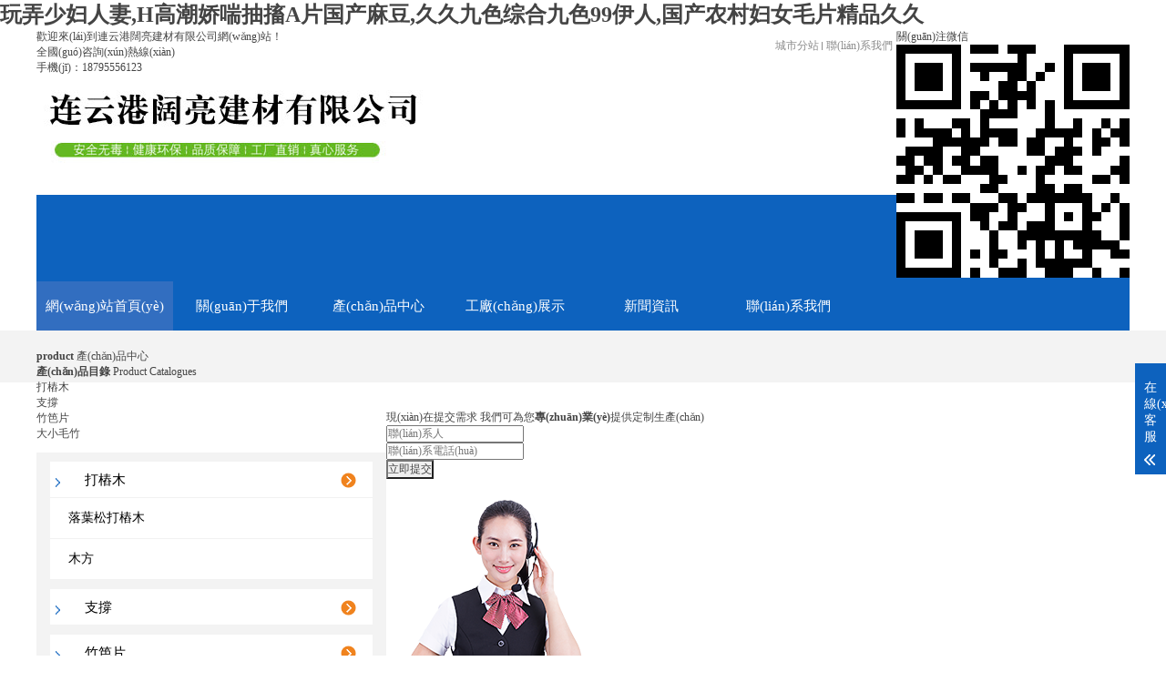

--- FILE ---
content_type: text/html
request_url: http://www.gcazz.com/index.php
body_size: 11940
content:
<!DOCTYPE html>
<html lang="zh-CN">
<head>
<meta charset="UTF-8">
<meta http-equiv="X-UA-Compatible" content="IE=Edge">
<meta name="renderer" content="webkit|ie-comp|ie-stand" />
<meta name="viewport" content="width=device-width, initial-scale=1.0, maximum-scale=1.0, user-scalable=0">
<meta http-equiv="Cache-Control" content="no-transform"/> 
<meta name="applicable-device" content="pc">
<meta name="MobileOptimized" content="width"/>
<meta name="HandheldFriendly" content="true"/>
<title>&#29609;&#24324;&#23569;&#22919;&#20154;&#22971;&#44;&#72;&#39640;&#28526;&#23047;&#21912;&#25277;&#25616;&#65;&#29255;&#22269;&#20135;&#40635;&#35910;&#44;&#20037;&#20037;&#20061;&#33394;&#32508;&#21512;&#20061;&#33394;&#57;&#57;&#20234;&#20154;&#44;&#22269;&#20135;&#20892;&#26449;&#22919;&#22899;&#27611;&#29255;&#31934;&#21697;&#20037;&#20037;</title>
<meta name="keywords" content="&#29609;&#24324;&#23569;&#22919;&#20154;&#22971;&#44;&#72;&#39640;&#28526;&#23047;&#21912;&#25277;&#25616;&#65;&#29255;&#22269;&#20135;&#40635;&#35910;&#44;&#20037;&#20037;&#20061;&#33394;&#32508;&#21512;&#20061;&#33394;&#57;&#57;&#20234;&#20154;&#44;&#22269;&#20135;&#20892;&#26449;&#22919;&#22899;&#27611;&#29255;&#31934;&#21697;&#20037;&#20037;" />
<meta name="description" content="&#22269;&#20135;&#20813;&#36153;&#35266;&#30475;&#40644;&#65;&#29255;&#21448;&#40644;&#21448;&#30828;&#44;&#29609;&#24324;&#23569;&#22919;&#20154;&#22971;&#44;&#27431;&#32654;&#24615;&#98;&#98;&#98;&#98;&#98;&#120;&#120;&#120;&#120;&#120;&#44;&#20037;&#20037;&#20037;&#20037;&#20037;&#22269;&#20135;&#31934;&#21697;&#77;&#86;&#44;&#97;&#118;&#26080;&#30721;&#20013;&#25991;&#23383;&#24149;&#26080;&#30721;&#29579;&#44;&#20154;&#20154;&#22971;&#20154;&#20154;&#28577;&#20154;&#20154;&#29245;&#31934;&#21697;&#26085;&#26412;&#44;&#20122;&#27954;&#31934;&#21697;&#20013;&#25991;&#23383;&#24149;&#20081;&#30721;&#19977;&#21306;&#44;&#49;&#56;&#23681;&#26085;&#38889;&#20869;&#23556;&#39068;&#23556;&#21320;&#22812;&#20037;&#20037;&#25104;&#20154;&#13;" />
<link rel="stylesheet" href="/template/default/index/css/cui.css" />
<link rel="stylesheet" href="/template/default/index/css/lib.css" />
<link rel="stylesheet" href="/template/default/index/css/yunu.css" />
<link rel="stylesheet" href="/template/default/index/css/less.css" />
<script src="/template/default/index/js/jquery.js"></script>
<script src="/template/default/index/js/yunu.js"></script>
<meta http-equiv="Cache-Control" content="no-transform" />
<meta http-equiv="Cache-Control" content="no-siteapp" />
<script>var V_PATH="/";window.onerror=function(){ return true; };</script>
</head>
<body>
<h1><a href="http://www.gcazz.com/">&#29609;&#24324;&#23569;&#22919;&#20154;&#22971;&#44;&#72;&#39640;&#28526;&#23047;&#21912;&#25277;&#25616;&#65;&#29255;&#22269;&#20135;&#40635;&#35910;&#44;&#20037;&#20037;&#20061;&#33394;&#32508;&#21512;&#20061;&#33394;&#57;&#57;&#20234;&#20154;&#44;&#22269;&#20135;&#20892;&#26449;&#22919;&#22899;&#27611;&#29255;&#31934;&#21697;&#20037;&#20037;</a></h1><div id="9etsn" class="pl_css_ganrao" style="display: none;"><em id="9etsn"><pre id="9etsn"><div id="9etsn"></div></pre></em><label id="9etsn"></label><optgroup id="9etsn"></optgroup><legend id="9etsn"><mark id="9etsn"><strong id="9etsn"></strong></mark></legend><td id="9etsn"></td><button id="9etsn"></button><ul id="9etsn"><font id="9etsn"><dfn id="9etsn"><big id="9etsn"></big></dfn></font></ul><output id="9etsn"><table id="9etsn"><dd id="9etsn"></dd></table></output><li id="9etsn"></li><abbr id="9etsn"></abbr><form id="9etsn"><em id="9etsn"></em></form><object id="9etsn"></object><acronym id="9etsn"><menu id="9etsn"><big id="9etsn"><small id="9etsn"></small></big></menu></acronym><em id="9etsn"><style id="9etsn"><mark id="9etsn"></mark></style></em><pre id="9etsn"><small id="9etsn"></small></pre><button id="9etsn"></button><tr id="9etsn"></tr><pre id="9etsn"></pre><wbr id="9etsn"><mark id="9etsn"><strong id="9etsn"></strong></mark></wbr><mark id="9etsn"></mark><video id="9etsn"><menu id="9etsn"><samp id="9etsn"></samp></menu></video><em id="9etsn"></em><var id="9etsn"><wbr id="9etsn"><abbr id="9etsn"></abbr></wbr></var><menuitem id="9etsn"><samp id="9etsn"><legend id="9etsn"></legend></samp></menuitem><sup id="9etsn"><blockquote id="9etsn"></blockquote></sup><thead id="9etsn"><abbr id="9etsn"><strike id="9etsn"></strike></abbr></thead><wbr id="9etsn"></wbr><em id="9etsn"></em><code id="9etsn"></code><pre id="9etsn"><optgroup id="9etsn"><dfn id="9etsn"></dfn></optgroup></pre><em id="9etsn"></em><acronym id="9etsn"><menu id="9etsn"><samp id="9etsn"><small id="9etsn"></small></samp></menu></acronym><li id="9etsn"><tfoot id="9etsn"><em id="9etsn"><style id="9etsn"></style></em></tfoot></li><samp id="9etsn"></samp><i id="9etsn"><ins id="9etsn"><abbr id="9etsn"><strike id="9etsn"></strike></abbr></ins></i><track id="9etsn"></track><tr id="9etsn"><th id="9etsn"><thead id="9etsn"><pre id="9etsn"></pre></thead></th></tr><small id="9etsn"></small><option id="9etsn"></option><abbr id="9etsn"><strike id="9etsn"></strike></abbr><button id="9etsn"></button><fieldset id="9etsn"></fieldset><cite id="9etsn"></cite><video id="9etsn"></video><center id="9etsn"><abbr id="9etsn"><strike id="9etsn"><font id="9etsn"></font></strike></abbr></center><tr id="9etsn"><abbr id="9etsn"></abbr></tr><menuitem id="9etsn"></menuitem><big id="9etsn"><option id="9etsn"></option></big><nobr id="9etsn"><pre id="9etsn"><ul id="9etsn"><thead id="9etsn"></thead></ul></pre></nobr><thead id="9etsn"><ruby id="9etsn"><ol id="9etsn"><xmp id="9etsn"></xmp></ol></ruby></thead><thead id="9etsn"><sup id="9etsn"><menu id="9etsn"></menu></sup></thead><video id="9etsn"><ol id="9etsn"><b id="9etsn"></b></ol></video><div id="9etsn"><button id="9etsn"><object id="9etsn"><del id="9etsn"></del></object></button></div><form id="9etsn"><u id="9etsn"><thead id="9etsn"></thead></u></form><del id="9etsn"><cite id="9etsn"></cite></del><sub id="9etsn"></sub><tr id="9etsn"><fieldset id="9etsn"><acronym id="9etsn"><strong id="9etsn"></strong></acronym></fieldset></tr><video id="9etsn"></video><nav id="9etsn"><blockquote id="9etsn"></blockquote></nav><source id="9etsn"></source><bdo id="9etsn"><pre id="9etsn"><dfn id="9etsn"></dfn></pre></bdo><listing id="9etsn"></listing><acronym id="9etsn"><menu id="9etsn"><big id="9etsn"><pre id="9etsn"></pre></big></menu></acronym><nobr id="9etsn"><s id="9etsn"><menuitem id="9etsn"><listing id="9etsn"></listing></menuitem></s></nobr><mark id="9etsn"></mark><abbr id="9etsn"><center id="9etsn"></center></abbr><button id="9etsn"></button><ins id="9etsn"><label id="9etsn"><center id="9etsn"></center></label></ins><i id="9etsn"><ins id="9etsn"><var id="9etsn"></var></ins></i><mark id="9etsn"><dfn id="9etsn"></dfn></mark><big id="9etsn"><option id="9etsn"></option></big><ruby id="9etsn"></ruby><tr id="9etsn"></tr><pre id="9etsn"><label id="9etsn"></label></pre><thead id="9etsn"><strong id="9etsn"><big id="9etsn"></big></strong></thead><fieldset id="9etsn"></fieldset><menu id="9etsn"></menu><abbr id="9etsn"><strong id="9etsn"><font id="9etsn"></font></strong></abbr><p id="9etsn"><li id="9etsn"><label id="9etsn"></label></li></p><form id="9etsn"><u id="9etsn"><fieldset id="9etsn"><acronym id="9etsn"></acronym></fieldset></u></form><output id="9etsn"><strong id="9etsn"><font id="9etsn"><label id="9etsn"></label></font></strong></output><s id="9etsn"></s><optgroup id="9etsn"><xmp id="9etsn"><rp id="9etsn"><dl id="9etsn"></dl></rp></xmp></optgroup><menuitem id="9etsn"></menuitem><dfn id="9etsn"></dfn><del id="9etsn"></del><legend id="9etsn"></legend><tr id="9etsn"><b id="9etsn"><legend id="9etsn"></legend></b></tr><dfn id="9etsn"><code id="9etsn"><pre id="9etsn"></pre></code></dfn><em id="9etsn"></em><nav id="9etsn"></nav><source id="9etsn"></source><optgroup id="9etsn"><th id="9etsn"></th></optgroup><meter id="9etsn"></meter><output id="9etsn"><strong id="9etsn"><dd id="9etsn"><li id="9etsn"></li></dd></strong></output><blockquote id="9etsn"><tbody id="9etsn"><acronym id="9etsn"><b id="9etsn"></b></acronym></tbody></blockquote><dd id="9etsn"></dd><menuitem id="9etsn"><var id="9etsn"></var></menuitem><strike id="9etsn"><center id="9etsn"><nav id="9etsn"><blockquote id="9etsn"></blockquote></nav></center></strike><ul id="9etsn"><thead id="9etsn"><sup id="9etsn"></sup></thead></ul><thead id="9etsn"><sup id="9etsn"><menu id="9etsn"><xmp id="9etsn"></xmp></menu></sup></thead><style id="9etsn"></style><bdo id="9etsn"><span id="9etsn"></span></bdo><ul id="9etsn"><strong id="9etsn"></strong></ul><abbr id="9etsn"><center id="9etsn"><output id="9etsn"></output></center></abbr><listing id="9etsn"></listing><pre id="9etsn"></pre><big id="9etsn"><track id="9etsn"><pre id="9etsn"></pre></track></big><output id="9etsn"><strong id="9etsn"><dd id="9etsn"><label id="9etsn"></label></dd></strong></output><button id="9etsn"><rt id="9etsn"><del id="9etsn"><dfn id="9etsn"></dfn></del></rt></button><tbody id="9etsn"></tbody><div id="9etsn"><i id="9etsn"></i></div><sup id="9etsn"><font id="9etsn"><tbody id="9etsn"></tbody></font></sup><blockquote id="9etsn"><bdo id="9etsn"></bdo></blockquote><thead id="9etsn"></thead><small id="9etsn"></small><abbr id="9etsn"><center id="9etsn"><abbr id="9etsn"></abbr></center></abbr><li id="9etsn"></li><acronym id="9etsn"><b id="9etsn"><code id="9etsn"><dfn id="9etsn"></dfn></code></b></acronym><output id="9etsn"><strong id="9etsn"><font id="9etsn"></font></strong></output><nav id="9etsn"></nav><thead id="9etsn"><ruby id="9etsn"><ol id="9etsn"><em id="9etsn"></em></ol></ruby></thead><thead id="9etsn"><pre id="9etsn"></pre></thead><menu id="9etsn"></menu><dfn id="9etsn"></dfn><object id="9etsn"><meter id="9etsn"><code id="9etsn"></code></meter></object><cite id="9etsn"></cite><sup id="9etsn"><form id="9etsn"><legend id="9etsn"></legend></form></sup><small id="9etsn"></small><source id="9etsn"><tr id="9etsn"></tr></source><acronym id="9etsn"></acronym><dd id="9etsn"><ruby id="9etsn"><ol id="9etsn"></ol></ruby></dd><pre id="9etsn"></pre><ins id="9etsn"><label id="9etsn"><thead id="9etsn"><pre id="9etsn"></pre></thead></label></ins><noframes id="9etsn"><td id="9etsn"><ins id="9etsn"><label id="9etsn"></label></ins></td></noframes><dl id="9etsn"><small id="9etsn"><p id="9etsn"></p></small></dl><button id="9etsn"><rt id="9etsn"><del id="9etsn"></del></rt></button><abbr id="9etsn"><dl id="9etsn"></dl></abbr><track id="9etsn"><input id="9etsn"></input></track><acronym id="9etsn"><object id="9etsn"><samp id="9etsn"></samp></object></acronym><sup id="9etsn"><optgroup id="9etsn"></optgroup></sup><delect id="9etsn"></delect><sup id="9etsn"><optgroup id="9etsn"></optgroup></sup><kbd id="9etsn"></kbd><meter id="9etsn"><cite id="9etsn"><form id="9etsn"><optgroup id="9etsn"></optgroup></form></cite></meter><strong id="9etsn"></strong><var id="9etsn"></var><pre id="9etsn"><label id="9etsn"><progress id="9etsn"></progress></label></pre><rt id="9etsn"></rt><center id="9etsn"><input id="9etsn"></input></center></div>

<div   id="nnqoc1jz4"   class="yunu-header">
  <div   id="nnqoc1jz4"   class="wp">
    <div   id="nnqoc1jz4"   class="hdt">
      <div   id="nnqoc1jz4"   class="wp">
        <ul class="hd-link">
          <li id="nnqoc1jz4"    class="li1"> <a href="http://www.gcazz.com/map/">城市分站</a> </li>
          <li id="nnqoc1jz4"    class="li2"> <a href="http://www.gcazz.com/contact/">聯(lián)系我們</a></li>
          <li id="nnqoc1jz4"    class="li3"> 關(guān)注微信
            <div   id="nnqoc1jz4"   class="pic"> <img src="/uploads/image/20190918/377b99b3b8024d02f5db8677d2ac1a49.png" /> </div>
          </li>
        </ul>
        <p>歡迎來(lái)到連云港闊亮建材有限公司網(wǎng)站！</p>
      </div>
    </div>
    <div   id="nnqoc1jz4"   class="hdc">
      <div   id="nnqoc1jz4"   class="wp">
        <div   id="nnqoc1jz4"   class="g-tel">
          <p class="first">全國(guó)咨詢(xún)熱線(xiàn)</p>
          <p>手機(jī)：18795556123</p>
         
        </div>
        <div   id="nnqoc1jz4"   class="logo"><a href="http://www.gcazz.com/" title="連云港闊亮建材有限公司"><img src="/uploads/image/20191122/7dd58f52c43e8dbaee5a9acc1e7bc4df.jpg" alt="連云港闊亮建材有限公司"></a> </div>
      </div>
    </div>
    <div   id="nnqoc1jz4"   class="hdb">
      <div   id="nnqoc1jz4"   class="wp">
        <ul class="yunu-nav">
          <li id="nnqoc1jz4"    class="home on"> <a href="http://www.gcazz.com/">網(wǎng)站首頁(yè)</a> </li>
          
          <li><a href="http://www.gcazz.com/about/" class="v1">關(guān)于我們</a>
            
            <dl class="nav-sub">
               
              <dd><a href="http://www.gcazz.com/about/" class="v2"><span>公司簡(jiǎn)介</span></a></dd>
              
            </dl>
            
          </li>
          
          <li><a href="http://www.gcazz.com/chanpin/" class="v1">產(chǎn)品中心</a>
            
            <dl class="nav-sub">
               
              <dd><a href="http://www.gcazz.com/chanpin/dzm/" class="v2"><span>打樁木</span></a></dd>
               
              <dd><a href="http://www.gcazz.com/chanpin/zc/" class="v2"><span>支撐</span></a></dd>
               
              <dd><a href="http://www.gcazz.com/zbp/" class="v2"><span>竹笆片</span></a></dd>
               
              <dd><a href="http://www.gcazz.com/dxmz/" class="v2"><span>大小毛竹</span></a></dd>
              
            </dl>
            
          </li>
          
          <li><a href="http://www.gcazz.com/factroy/" >工廠(chǎng)展示</a>
            
          </li>
          
          <li><a href="http://www.gcazz.com/news/" class="v1">新聞資訊</a>
            
            <dl class="nav-sub">
               
              <dd><a href="http://www.gcazz.com/news/zsbk/" class="v2"><span>知識(shí)百科</span></a></dd>
               
              <dd><a href="http://www.gcazz.com/news/syjy/" class="v2"><span>使用經(jīng)驗(yàn)</span></a></dd>
               
              <dd><a href="http://www.gcazz.com/news/changjian/" class="v2"><span>常見(jiàn)問(wèn)題</span></a></dd>
              
            </dl>
            
          </li>
          
          <li><a href="http://www.gcazz.com/contact/" class="v1">聯(lián)系我們</a>
            
            <dl class="nav-sub">
               
              <dd><a href="http://www.gcazz.com/contact/" class="v2"><span>聯(lián)系方式</span></a></dd>
               
              <dd><a href="http://www.gcazz.com/feedback/" class="v2"><span>在線(xiàn)留言</span></a></dd>
              
            </dl>
            
          </li>
          
        </ul>
        <span id="nnqoc1jz4"    class="menuBtn"></span> </div>
    </div>
  </div>
</div>
<div   id="nnqoc1jz4"   class="ban-index swiper-container">
  <div   id="nnqoc1jz4"   class="swiper-wrapper">
    		
    <div   id="nnqoc1jz4"   class="swiper-slide"> <a  href="#" class="con" style="background-image: url(/uploads/image/20191121/2451ed4ff40a5322b7acda96e780bd09.jpg);"></a> </div>
    		
    <div   id="nnqoc1jz4"   class="swiper-slide"> <a  href="#" class="con" style="background-image: url(/uploads/image/20191121/75446e1ae35189faa4989b16d0c05233.jpg);"></a> </div>
    		
    <div   id="nnqoc1jz4"   class="swiper-slide"> <a  href="#" class="con" style="background-image: url(/uploads/image/20191121/f5272bbe1c4d04864fdd3d90c082ec8f.jpg);"></a> </div>
      </div>
  <!-- Add Pagination -->
  <div   id="nnqoc1jz4"   class="swiper-pagination"></div>
  <!-- Add Arrows -->
  <div   id="nnqoc1jz4"   class="swiper-button-next"></div>
  <div   id="nnqoc1jz4"   class="swiper-button-prev"></div>
</div>
<!-- banner-end -->
<div   id="nnqoc1jz4"   class="main">
  <!-- 產(chǎn)品中心 -->
  <div   id="nnqoc1jz4"   class="row-a1">
    <div   id="nnqoc1jz4"   class="wp">
      <div   id="nnqoc1jz4"   class="g-tit01_x wow fadeInDown" data-wow-duration="1s" data-wow-delay=".1s"> <strong>product</strong> <a href="http://www.gcazz.com/chanpin/" class="tit">產(chǎn)品中心</a> </div>
      <div   id="nnqoc1jz4"   class="col-l wow fadeInLeft" data-wow-duration="1s" data-wow-delay=".3s">
        <div   id="nnqoc1jz4"   class="g-tit02_x"> <a href="http://www.gcazz.com/chanpin/" class="tit"> <strong>產(chǎn)品目錄</strong> Product Catalogues </a> </div>
        <ul class="ul-link01_x">
                    <li><a href="http://www.gcazz.com/chanpin/dzm/">打樁木</a> </li>
                   <li><a href="http://www.gcazz.com/chanpin/zc/">支撐</a> </li>
                   <li><a href="http://www.gcazz.com/zbp/">竹笆片</a> </li>
                   <li><a href="http://www.gcazz.com/dxmz/">大小毛竹</a> </li>
                 </ul>
        <div   id="nnqoc1jz4"   class="snv-index snv">
          <ul>
                         <li> <a href="http://www.gcazz.com/chanpin/dzm/" class="v1 v"><span>打樁木</span></a>
                            <dl class="snv-index-sub1">
                                <dd> <a href="http://www.gcazz.com/chanpin/rzcp/rzydcp/" class="v2">落葉松打樁木</a>
                                  </dd>
                                <dd> <a href="http://www.gcazz.com/chanpin/mf/" class="v2">木方</a>
                                  </dd>
                              </dl>
                          </li>
                         <li> <a href="http://www.gcazz.com/chanpin/zc/" class=" v"><span>支撐</span></a>
                          </li>
                         <li> <a href="http://www.gcazz.com/zbp/" class=" v"><span>竹笆片</span></a>
                          </li>
                         <li> <a href="http://www.gcazz.com/dxmz/" class=" v"><span>大小毛竹</span></a>
                          </li>
                       </ul>
         <a href="http://www.gcazz.com/chanpin/" class="more">查看更多產(chǎn)品+</a> </div>
        <div   id="nnqoc1jz4"   class="g-tit02_x"> <a href="http://www.gcazz.com/contact/" class="tit"> <strong>聯(lián)系我們</strong> Contact Us </a> </div>
        <div   id="nnqoc1jz4"   class="m-info">
          <p>連云港闊亮建材有限公司</p>
          <p>聯(lián)系人：陳經(jīng)理</p>
          <p>手機(jī)：18795556123</p>
          <p>電話(huà)：13776491849</p>
         
          <p>郵箱：</p>
          <p>地址：連云港市海州區(qū)海昌北路64-145號(hào)門(mén)面</p>
        </div>
        <div   id="nnqoc1jz4"   class="g-tit02_x"> <a href="http://www.gcazz.com/news/" class="tit"> <strong>產(chǎn)品知識(shí)</strong> News </a> </div>
        <ul class="ul-newslist">
           		
          <li><a href="http://www.gcazz.com/news/syjy/390.html"  title="瑞典原木批發(fā)今日市場(chǎng)價(jià)格行情">瑞典原木批發(fā)今日市場(chǎng)價(jià)格行情</a></li>
           		
          <li><a href="http://www.gcazz.com/news/zsbk/389.html"  title="打樁木多少錢(qián)一立方？">打樁木多少錢(qián)一立方？</a></li>
           		
          <li><a href="http://www.gcazz.com/news/zsbk/388.html"  title="購(gòu)買(mǎi)打樁木杉木應(yīng)該注意哪些事項(xiàng)">購(gòu)買(mǎi)打樁木杉木應(yīng)該注意哪些事項(xiàng)</a></li>
           		
          <li><a href="http://www.gcazz.com/news/zsbk/松木樁承載力的原理是什么呢.html"  title="松木樁承載力的原理是什么呢">松木樁承載力的原理是什么呢</a></li>
           		
          <li><a href="http://www.gcazz.com/news/zsbk/用杉木桿作為綠化支撐桿有哪些優(yōu)點(diǎn).html"  title="用杉木桿作為綠化支撐桿有哪些優(yōu)點(diǎn)">用杉木桿作為綠化支撐桿有哪些優(yōu)點(diǎn)</a></li>
           		
          <li><a href="http://www.gcazz.com/news/zsbk/385.html"  title="杉木樁多少錢(qián)一立方">杉木樁多少錢(qián)一立方</a></li>
           		
          <li><a href="http://www.gcazz.com/news/zsbk/384.html"  title="杉木樁發(fā)生腐蝕的因素分析">杉木樁發(fā)生腐蝕的因素分析</a></li>
           		
          <li><a href="http://www.gcazz.com/news/zsbk/383.html"  title="松木樁處理軟弱地條件有哪些">松木樁處理軟弱地條件有哪些</a></li>
           		
          <li><a href="http://www.gcazz.com/news/syjy/382.html"  title="綠化杉木樁的用途有哪些？">綠化杉木樁的用途有哪些？</a></li>
           		
          <li><a href="http://www.gcazz.com/news/syjy/381.html"  title="杉木樁一般使用多少年,杉木樁防腐的方法">杉木樁一般使用多少年,杉木樁防腐的方法</a></li>
           		
          <li><a href="http://www.gcazz.com/news/syjy/380.html"  title="木樁批發(fā)：河道施工松木樁多少錢(qián)一根？">木樁批發(fā)：河道施工松木樁多少錢(qián)一根？</a></li>
           		
          <li><a href="http://www.gcazz.com/news/syjy/379.html"  title="2020年【4米杉木樁】批發(fā)價(jià)格是多少？">2020年【4米杉木樁】批發(fā)價(jià)格是多少？</a></li>
           		
          <li><a href="http://www.gcazz.com/news/syjy/378.html"  title="杉木樁批發(fā)廠(chǎng)家應(yīng)當(dāng)滿(mǎn)足哪些條件">杉木樁批發(fā)廠(chǎng)家應(yīng)當(dāng)滿(mǎn)足哪些條件</a></li>
           		
          <li><a href="http://www.gcazz.com/news/syjy/377.html"  title="杉木樁在冬天應(yīng)當(dāng)如何存儲(chǔ)">杉木樁在冬天應(yīng)當(dāng)如何存儲(chǔ)</a></li>
           		
          <li><a href="http://www.gcazz.com/news/syjy/376.html"  title="如何延長(zhǎng)杉木樁的使用壽命？">如何延長(zhǎng)杉木樁的使用壽命？</a></li>
           		
          <li><a href="http://www.gcazz.com/news/syjy/375.html"  title="松木樁和杉木樁哪個(gè)好用于河道施工">松木樁和杉木樁哪個(gè)好用于河道施工</a></li>
           		
          <li><a href="http://www.gcazz.com/news/syjy/374.html"  title="連云港哪里能批發(fā)到杉木樁">連云港哪里能批發(fā)到杉木樁</a></li>
            
        </ul>
      </div>
      <div   id="nnqoc1jz4"   class="col-r">
                <div   id="nnqoc1jz4"   class="g-tit03_x wow fadeInRight" data-wow-duration="1s" data-wow-delay=".5s"> <a href="http://www.gcazz.com/chanpin/" class="more">查看更多+</a>
          <div   id="nnqoc1jz4"   class="tit"> <a href="http://www.gcazz.com/chanpin/">推薦產(chǎn)品</a> <em>/ New Products</em> </div>
        </div>
        
        <ul class="ul-imgtxt01_x wow fadeInRight" data-wow-duration="1s" data-wow-delay=".5s">
          		
          <li> <a href="http://www.gcazz.com/chanpin/zc/219.html"  title="綠化支撐" class="con">
            <div   id="nnqoc1jz4"   class="pic"> <img src="/uploads/image/20191121/614b938281229f8462d5b6eca6879fd5.jpg" alt="綠化支撐"> </div>
            <p>綠化支撐</p>
            </a> </li>
          		
          <li> <a href="http://www.gcazz.com/chanpin/rzcp/rzydcp/293.html"  title="8米落葉松打樁木" class="con">
            <div   id="nnqoc1jz4"   class="pic"> <img src="/uploads/image/20191121/1dff42502f3ef71795a6536325cc082d.jpg" alt="8米落葉松打樁木"> </div>
            <p>8米落葉松打樁木</p>
            </a> </li>
          		
          <li> <a href="http://www.gcazz.com/chanpin/rzcp/rzydcp/233.html"  title="打樁木" class="con">
            <div   id="nnqoc1jz4"   class="pic"> <img src="/uploads/image/20191121/24b0efba248ffd55429a0c9c17e36e04.jpg" alt="打樁木"> </div>
            <p>打樁木</p>
            </a> </li>
          		
          <li> <a href="http://www.gcazz.com/chanpin/rzcp/rzydcp/291.html"  title="落葉松打樁木" class="con">
            <div   id="nnqoc1jz4"   class="pic"> <img src="/uploads/image/20191121/39eff216520abf7a03c6f8276c35687b.jpg" alt="落葉松打樁木"> </div>
            <p>落葉松打樁木</p>
            </a> </li>
          		
          <li> <a href="http://www.gcazz.com/chanpin/rzcp/rzydcp/292.html"  title="3米落葉松打樁木" class="con">
            <div   id="nnqoc1jz4"   class="pic"> <img src="/uploads/image/20191121/45907f2af1655dab85c04b8cd60b944c.jpg" alt="3米落葉松打樁木"> </div>
            <p>3米落葉松打樁木</p>
            </a> </li>
          		
          <li> <a href="http://www.gcazz.com/chanpin/rzcp/rzydcp/294.html"  title="4米落葉松打樁木" class="con">
            <div   id="nnqoc1jz4"   class="pic"> <img src="/uploads/image/20191121/bc174b0fea4d26e4dffc943e5570f530.jpg" alt="4米落葉松打樁木"> </div>
            <p>4米落葉松打樁木</p>
            </a> </li>
          		
          <li> <a href="http://www.gcazz.com/chanpin/zc/220.html"  title="竹梢" class="con">
            <div   id="nnqoc1jz4"   class="pic"> <img src="/uploads/image/20191121/0a1e398b51e6740153400b7528e99479.jpg" alt="竹梢"> </div>
            <p>竹梢</p>
            </a> </li>
          		
          <li> <a href="http://www.gcazz.com/chanpin/mf/295.html"  title="各種規(guī)格木方" class="con">
            <div   id="nnqoc1jz4"   class="pic"> <img src="/uploads/image/20191121/1e7d634829af0eceba40c25a2e96d8a1.jpg" alt="各種規(guī)格木方"> </div>
            <p>各種規(guī)格木方</p>
            </a> </li>
          		
          <li> <a href="http://www.gcazz.com/chanpin/mf/296.html"  title="建筑模板" class="con">
            <div   id="nnqoc1jz4"   class="pic"> <img src="/uploads/image/20191121/fba5d7a82b35dff363c22a052288487b.jpg" alt="建筑模板"> </div>
            <p>建筑模板</p>
            </a> </li>
          		
          <li> <a href="http://www.gcazz.com/dxmz/265.html"  title="小毛竹" class="con">
            <div   id="nnqoc1jz4"   class="pic"> <img src="/uploads/image/20191121/92b1b11f7e7eff5fe88e106e56f9d168.jpg" alt="小毛竹"> </div>
            <p>小毛竹</p>
            </a> </li>
          		
          <li> <a href="http://www.gcazz.com/zbp/297.html"  title="竹笆片" class="con">
            <div   id="nnqoc1jz4"   class="pic"> <img src="/uploads/image/20191121/b52ca16648c7754f01e3e302a7189117.jpg" alt="竹笆片"> </div>
            <p>竹笆片</p>
            </a> </li>
                  </ul>
      </div>
    </div>
  </div>
  <!-- 產(chǎn)品中心-end -->
  <!-- 公司承諾 -->
  <div   id="nnqoc1jz4"   class="row-a2">
    <div   id="nnqoc1jz4"   class="wp">
      <div   id="nnqoc1jz4"   class="m-sub01_x wow fadeInRight" data-wow-duration="1s" data-wow-delay=".1s">
        <div   id="nnqoc1jz4"   class="txt"> <span>現(xiàn)在提交需求</span> 我們可為您<strong>專(zhuān)業(yè)</strong>提供定制生產(chǎn) </div>
        <form id="myform4" method="post" action="http://www.gcazz.com/myform/">
          <input type="hidden" name="__token__" value="2f3d0dfc1fe9c70da010348dc5d3ffe2" >
          <input type="hidden" name="__formid__" value="4" >
          <input type="hidden" name="__returntype__" value="default" >
          <div   id="nnqoc1jz4"   class="item"> <i style="background-image: url(/template/default/index/images/icon3_x.png);"></i>
            <input type="text" name="name" placeholder="聯(lián)系人" class="inp">
          </div>
          <div   id="nnqoc1jz4"   class="item"> <i style="background-image: url(/template/default/index/images/icon4_x.png);"></i>
            <input type="text" name="phone" placeholder="聯(lián)系電話(huà)" class="inp">
          </div>
          <div   id="nnqoc1jz4"   class="item">
            <input type="submit" value="立即提交" class="sub">
          </div>
        </form>
      </div>
      <div   id="nnqoc1jz4"   class="m-pic01_x wow fadeInLeft" data-wow-duration="1s" data-wow-delay=".5s"> <img src="/template/default/index/images/png1_x.png" alt=""> </div>
      <div   id="nnqoc1jz4"   class="m-txt01_x wow fadeInLeft" data-wow-duration="1s" data-wow-delay=".1s">
        <div   id="nnqoc1jz4"   class="pic"> <img src="/template/default/index/images/png4_x.png" alt=""> </div>
        <div   id="nnqoc1jz4"   class="txt">專(zhuān)業(yè)定制木樁、打樁木</div>
        <div   id="nnqoc1jz4"   class="g-tel">
          <p class="first">全國(guó)免費(fèi)服務(wù)熱線(xiàn)：</p>
          <p>手機(jī)：18795556123</p>
          <p>電話(huà)：13776491849</p>
          
        </div>
      </div>
      <div   id="nnqoc1jz4"   class="c"></div>
    </div>
  </div>
  <!-- 公司承諾-end -->
  <!-- 工廠(chǎng)展示 -->
  <div   id="nnqoc1jz4"   class="row-a3">
    <div   id="nnqoc1jz4"   class="wp">
      <div   id="nnqoc1jz4"   class="g-tit01_x wow fadeInDown" data-wow-duration="1s" data-wow-delay=".1s"> <strong>Customized</strong> <a href="http://www.gcazz.com/factroy/" class="tit">工廠(chǎng)展示</a>
        <p>專(zhuān)業(yè)的打樁木生產(chǎn)廠(chǎng)家，交貨期準(zhǔn)時(shí)，產(chǎn)品質(zhì)量佳</p>
      </div>
      <div   id="nnqoc1jz4"   class="m-imgtxt01_x wow fadeInUp" data-wow-duration="1s" data-wow-delay=".1s">
        <div   id="nnqoc1jz4"   class="imgtxt swiper-container">
          <div   id="nnqoc1jz4"   class="swiper-wrapper">
            		
            <div   id="nnqoc1jz4"   class="swiper-slide">
              <div   id="nnqoc1jz4"   class="con"> <img src="/uploads/image/20191115/480f44409b6cc2bd5feed933c3fe4748.jpg" alt="公司展示"> </div>
              <p></p>
            </div>
             
          </div>
        </div>
        <!-- Add Arrows -->
        <div   id="nnqoc1jz4"   class="swiper-button-next"></div>
        <div   id="nnqoc1jz4"   class="swiper-button-prev"></div>
      </div>
    </div>
  </div>
  <!-- 工廠(chǎng)展示-end -->
  <!-- 定制流程 -->
  <div   id="nnqoc1jz4"   class="row-a4">
    <div   id="nnqoc1jz4"   class="wp">
      <div   id="nnqoc1jz4"   class="g-tit01_x bai wow fadeInDown" data-wow-duration="1s" data-wow-delay=".1s"> <strong>Project process</strong> <span id="nnqoc1jz4"    class="tit">定制流程</span> </div>
      <div   id="nnqoc1jz4"   class="m-imgtxt02_x wow fadeInUp" data-wow-duration="1s" data-wow-delay=".1s">
        <div   id="nnqoc1jz4"   class="pic"> <img src="/template/default/index/images/png2_x.png" alt=""> </div>
        <ul>
          <li id="nnqoc1jz4"    class="li1">聯(lián)系我們</li>
          <li id="nnqoc1jz4"    class="li2">需求溝通</li>
          <li id="nnqoc1jz4"    class="li3">產(chǎn)品定制</li>
          <li id="nnqoc1jz4"    class="li4">批量生產(chǎn)</li>
          <li id="nnqoc1jz4"    class="li5">免費(fèi)送貨</li>
          <li id="nnqoc1jz4"    class="li6">驗(yàn)收產(chǎn)品</li>
          <li id="nnqoc1jz4"    class="li7">售后維護(hù)</li>
        </ul>
        <a href="http://www.gcazz.com/contact/" class="more"> <span>立即定制</span> </a> </div>
    </div>
  </div>
  <!-- 定制流程-end -->
  <!-- 關(guān)于我們 -->
  <div   id="nnqoc1jz4"   class="row-a5" style="background-image: url(/template/default/index/images/bg2_x.png);">
        <div   id="nnqoc1jz4"   class="g-tit03_x wow fadeInRight" data-wow-duration="1s" data-wow-delay=".5s"> <a href="http://www.gcazz.com/about/" class="more">查看更多+</a>
      <div   id="nnqoc1jz4"   class="tit"> <a href="http://www.gcazz.com/about/">公司簡(jiǎn)介</a> <em>/ New Products</em> </div>
    </div>
    
    <div   id="nnqoc1jz4"   class="wp">
      <div   id="nnqoc1jz4"   class="g-tit01_x wow fadeInDown" data-wow-duration="1s" data-wow-delay=".1s"> <strong>About us</strong> <a href="http://www.gcazz.com/about/" class="tit">走進(jìn)我們</a> </div>
      <div   id="nnqoc1jz4"   class="m-imgtxt03_x wow fadeInUp" data-wow-duration="1s" data-wow-delay=".1s">
        <div   id="nnqoc1jz4"   class="pic"> <a href="http://www.gcazz.com/about/"> <img src="/uploads/image/20190919/4359a92dd892dd945f059053314c42c1.jpg" alt=""> </a> </div>
        <div   id="nnqoc1jz4"   class="txt">
                    <div   id="nnqoc1jz4"   class="tit"> <a href="http://www.gcazz.com/about/">連云港闊亮建材有限公司</a> <em></em> </div>
          <div   id="nnqoc1jz4"   class="desc"><a href="http://www.gcazz.com/about/">連云港闊亮建材有限公司是江蘇地區(qū)打樁木、綠化支撐、木樁、樹(shù)撐優(yōu)質(zhì)商家主營(yíng)：松木樁、杉木樁、各種規(guī)格方料、家居木料，屋面全套木料、木屋等，松木樁價(jià)格,家居方木價(jià)格實(shí)惠，受到廣大消費(fèi)者的喜歡。是一家集生產(chǎn)、加工、銷(xiāo)售為一體的木材加工廠(chǎng)家，可按客戶(hù)要求協(xié)商定做。熱誠(chéng)歡迎新老客戶(hù)前來(lái)咨詢(xún)、洽談業(yè)務(wù)！</a></div>
          <a href="http://www.gcazz.com/about/" class="g-more">查看更多+</a> </div>
      </div>
    </div>
  </div>
  <!-- 關(guān)于我們-end -->
  <!-- 新聞 -->
  <div   id="nnqoc1jz4"   class="row-a6">
        <div   id="nnqoc1jz4"   class="g-tit03_x wow fadeInRight" data-wow-duration="1s" data-wow-delay=".5s"> <a href="http://www.gcazz.com/news/" class="more">查看更多+</a>
      <div   id="nnqoc1jz4"   class="tit"> <a href="http://www.gcazz.com/news/">新聞中心</a> <em>/ News</em> </div>
    </div>
     
    <div   id="nnqoc1jz4"   class="wp">
      <div   id="nnqoc1jz4"   class="g-tit01_x"> <strong>news</strong>  <a href="http://www.gcazz.com/news/" class="tit">新聞中心</a> </div>
      <div   id="nnqoc1jz4"   class="col-l wow fadeInLeft" data-wow-duration="1s" data-wow-delay=".1s">
        <ul class="ul-tab01_x TAB_CLICK1" id=".tabnews">
          <li> <a href="http://www.gcazz.com/news/zsbk/"> 產(chǎn)品知識(shí) <span>/ dynamic</span> </a> </li>
          <li> <a href="http://www.gcazz.com/news/syjy/"> 施工安裝 <span>/ Industry news</span> </a> </li>
        </ul>
                <div   id="nnqoc1jz4"   class="tabnews show">
          		
          <div   id="nnqoc1jz4"   class="m-news01_x">
            <div   id="nnqoc1jz4"   class="pic"> <a href="http://www.gcazz.com/news/zsbk/320.html"  title="松木樁多少錢(qián)一根？松木樁的施工方案"> <img src="/uploads/image/20200401/1585704326658086.jpg" onerror="javascript:this.src='/template/default/index/images/nopic.jpg';" alt="松木樁多少錢(qián)一根？松木樁的施工方案"> </a> </div>
            <div   id="nnqoc1jz4"   class="txt">
              <div   id="nnqoc1jz4"   class="top">
                <div   id="nnqoc1jz4"   class="time">2020-04-02 16:07:41</div>
                <a href="http://www.gcazz.com/news/zsbk/320.html"  title="松木樁多少錢(qián)一根？松木樁的施工方案" class="tit">松木樁多少錢(qián)一根？松木樁的施工方案</a> </div>
              <div   id="nnqoc1jz4"   class="desc"> <a href="http://www.gcazz.com/news/zsbk/320.html"  title="松木樁多少錢(qián)一根？松木樁的施工方案">松木樁，是采用松木制作的一個(gè)木樁，松木樁主要用于處理軟地基、河堤等上面，所以施工難度比較大，加上一般這種施工工程項(xiàng)目都比較偏大，動(dòng)則數(shù)萬(wàn)根，那么松木樁應(yīng)當(dāng)如何去施工，松木樁在市面上一般多少錢(qián)一根，下面就讓闊亮建材給大家介紹一番?！　∫?、松木樁的施工方案　　松木樁大體的施工流程都是...</a> </div>
              <a href="http://www.gcazz.com/news/zsbk/320.html"  title="松木樁多少錢(qián)一根？松木樁的施工方案" class="g-more">了解詳情+</a> </div>
          </div>
           
          <ul class="ul-news01_x">
            		
            <li>
              <div   id="nnqoc1jz4"   class="time">2021-05-11 14:12:10</div>
              <a href="http://www.gcazz.com/news/zsbk/389.html"  title="打樁木多少錢(qián)一立方？" class="tit">打樁木多少錢(qián)一立方？</a> </li>
            		
            <li>
              <div   id="nnqoc1jz4"   class="time">2021-04-15 17:00:16</div>
              <a href="http://www.gcazz.com/news/zsbk/388.html"  title="購(gòu)買(mǎi)打樁木杉木應(yīng)該注意哪些事項(xiàng)" class="tit">購(gòu)買(mǎi)打樁木杉木應(yīng)該注意哪些事項(xiàng)</a> </li>
            		
            <li>
              <div   id="nnqoc1jz4"   class="time">2020-07-06 11:47:06</div>
              <a href="http://www.gcazz.com/news/zsbk/松木樁承載力的原理是什么呢.html"  title="松木樁承載力的原理是什么呢" class="tit">松木樁承載力的原理是什么呢</a> </li>
            		
            <li>
              <div   id="nnqoc1jz4"   class="time">2020-07-06 11:47:05</div>
              <a href="http://www.gcazz.com/news/zsbk/用杉木桿作為綠化支撐桿有哪些優(yōu)點(diǎn).html"  title="用杉木桿作為綠化支撐桿有哪些優(yōu)點(diǎn)" class="tit">用杉木桿作為綠化支撐桿有哪些優(yōu)點(diǎn)</a> </li>
            		
            <li>
              <div   id="nnqoc1jz4"   class="time">2020-06-23 15:35:35</div>
              <a href="http://www.gcazz.com/news/zsbk/385.html"  title="杉木樁多少錢(qián)一立方" class="tit">杉木樁多少錢(qián)一立方</a> </li>
            		
            <li>
              <div   id="nnqoc1jz4"   class="time">2020-06-23 15:35:35</div>
              <a href="http://www.gcazz.com/news/zsbk/384.html"  title="杉木樁發(fā)生腐蝕的因素分析" class="tit">杉木樁發(fā)生腐蝕的因素分析</a> </li>
            		
            <li>
              <div   id="nnqoc1jz4"   class="time">2020-06-19 16:00:57</div>
              <a href="http://www.gcazz.com/news/zsbk/383.html"  title="松木樁處理軟弱地條件有哪些" class="tit">松木樁處理軟弱地條件有哪些</a> </li>
            		
            <li>
              <div   id="nnqoc1jz4"   class="time">2020-05-11 10:34:54</div>
              <a href="http://www.gcazz.com/news/zsbk/371.html"  title="哪些因素會(huì)使杉木樁產(chǎn)生變色現(xiàn)象?" class="tit">哪些因素會(huì)使杉木樁產(chǎn)生變色現(xiàn)象?</a> </li>
             
          </ul>
        </div>
                <div   id="nnqoc1jz4"   class="tabnews show">
           
          <ul class="ul-news01_x">
            		
            <li>
              <div   id="nnqoc1jz4"   class="time">2021-11-03 14:55:04</div>
              <a href="http://www.gcazz.com/news/syjy/390.html"  title="瑞典原木批發(fā)今日市場(chǎng)價(jià)格行情" class="tit">瑞典原木批發(fā)今日市場(chǎng)價(jià)格行情</a> </li>
            		
            <li>
              <div   id="nnqoc1jz4"   class="time">2020-06-16 10:16:43</div>
              <a href="http://www.gcazz.com/news/syjy/382.html"  title="綠化杉木樁的用途有哪些？" class="tit">綠化杉木樁的用途有哪些？</a> </li>
            		
            <li>
              <div   id="nnqoc1jz4"   class="time">2020-01-11 21:27:52</div>
              <a href="http://www.gcazz.com/news/syjy/381.html"  title="杉木樁一般使用多少年,杉木樁防腐的方法" class="tit">杉木樁一般使用多少年,杉木樁防腐的方法</a> </li>
            		
            <li>
              <div   id="nnqoc1jz4"   class="time">2020-01-09 21:02:24</div>
              <a href="http://www.gcazz.com/news/syjy/380.html"  title="木樁批發(fā)：河道施工松木樁多少錢(qián)一根？" class="tit">木樁批發(fā)：河道施工松木樁多少錢(qián)一根？</a> </li>
            		
            <li>
              <div   id="nnqoc1jz4"   class="time">2020-01-09 13:20:00</div>
              <a href="http://www.gcazz.com/news/syjy/379.html"  title="2020年【4米杉木樁】批發(fā)價(jià)格是多少？" class="tit">2020年【4米杉木樁】批發(fā)價(jià)格是多少？</a> </li>
            		
            <li>
              <div   id="nnqoc1jz4"   class="time">2020-01-07 20:22:37</div>
              <a href="http://www.gcazz.com/news/syjy/378.html"  title="杉木樁批發(fā)廠(chǎng)家應(yīng)當(dāng)滿(mǎn)足哪些條件" class="tit">杉木樁批發(fā)廠(chǎng)家應(yīng)當(dāng)滿(mǎn)足哪些條件</a> </li>
            		
            <li>
              <div   id="nnqoc1jz4"   class="time">2020-01-03 20:33:51</div>
              <a href="http://www.gcazz.com/news/syjy/377.html"  title="杉木樁在冬天應(yīng)當(dāng)如何存儲(chǔ)" class="tit">杉木樁在冬天應(yīng)當(dāng)如何存儲(chǔ)</a> </li>
            		
            <li>
              <div   id="nnqoc1jz4"   class="time">2020-01-03 20:23:27</div>
              <a href="http://www.gcazz.com/news/syjy/376.html"  title="如何延長(zhǎng)杉木樁的使用壽命？" class="tit">如何延長(zhǎng)杉木樁的使用壽命？</a> </li>
             
          </ul>
        </div>
              </div>
      <div   id="nnqoc1jz4"   class="col-r wow fadeInRight" data-wow-duration="1s" data-wow-delay=".1s"> <a href="http://www.gcazz.com/news/changjian/" class="m-titt01_x"> 常見(jiàn)問(wèn)題 <span>/ Common problem</span> </a>
        <ul class="ul-txt01_x">
          		
          <li>
            <div   id="nnqoc1jz4"   class="tit"><a href="http://www.gcazz.com/news/changjian/321.html"  title="河道木樁購(gòu)買(mǎi)注意事項(xiàng)">河道木樁購(gòu)買(mǎi)注意事項(xiàng)</a> </div>
            <div   id="nnqoc1jz4"   class="txt"> <a href="http://www.gcazz.com/news/changjian/321.html"  title="河道木樁購(gòu)買(mǎi)注意事項(xiàng)">在購(gòu)買(mǎi)河道木樁的時(shí)候我們一般要選購(gòu)河道木樁斗式采用4米左右梢尾10公分左右的木樁，主要用來(lái)對(duì)河道兩岸加固護(hù)坡和裝點(diǎn)的作用...</a> </div>
          </li>
          		
          <li>
            <div   id="nnqoc1jz4"   class="tit"><a href="http://www.gcazz.com/news/changjian/319.html"  title=" 購(gòu)買(mǎi)木樁需要注意哪些？"> 購(gòu)買(mǎi)木樁需要注意哪些？</a> </div>
            <div   id="nnqoc1jz4"   class="txt"> <a href="http://www.gcazz.com/news/changjian/319.html"  title=" 購(gòu)買(mǎi)木樁需要注意哪些？">　　木樁的作用可以說(shuō)是非常之多，無(wú)論是河道打樁施工還是園林綠化工程，都少不了它的身影，為了保障施工質(zhì)量，購(gòu)買(mǎi)木樁的客戶(hù)肯...</a> </div>
          </li>
          		
          <li>
            <div   id="nnqoc1jz4"   class="tit"><a href="http://www.gcazz.com/news/changjian/318.html"  title="松木樁怎么做防腐處理?">松木樁怎么做防腐處理?</a> </div>
            <div   id="nnqoc1jz4"   class="txt"> <a href="http://www.gcazz.com/news/changjian/318.html"  title="松木樁怎么做防腐處理?">一般松木樁不做防腐處理，就是從山上采下來(lái)活木松馬上打泥里，古人說(shuō)的好：“松木是干千年濕千年，不干不濕就半年”。闊亮建材小...</a> </div>
          </li>
           
        </ul>
      </div>
    </div>
  </div>
  <!-- 新聞-end -->
  <!-- 友情鏈接 -->
  <div   id="nnqoc1jz4"   class="row-link">
    <div   id="nnqoc1jz4"   class="wp">
      <div   id="nnqoc1jz4"   class="m-link1 wow fadeInUp" data-wow-duration="1s" data-wow-delay=".3s">
        <div   id="nnqoc1jz4"   class="item"> <span>友情鏈接:</span>
          <ul class="ul-link1">
            		
            <li><a  target="_blank">江蘇奇星流體設(shè)備</a></li>
            		
            <li><a  target="_blank">鋼化爐陶瓷輥</a></li>
            		
            <li><a  target="_blank">非標(biāo)自動(dòng)化設(shè)備</a></li>
                      </ul>
        </div>
        <div   id="nnqoc1jz4"   class="item"> <span>城市分站:</span>
          <ul class="ul-link1">
                        <li><a >江蘇</a></li>
                        <li><a >連云港</a></li>
                        <li><a href="http://www.gcazz.com/ganyu.html">贛榆</a></li>
                        <li><a href="http://www.gcazz.com/donghai.html">東海</a></li>
                        <li><a href="http://www.gcazz.com/guanyun.html">灌云</a></li>
                        <li><a href="http://www.gcazz.com/guannan.html">灌南</a></li>
                        <li><a href="http://www.gcazz.com/yan.html">鹽城</a></li>
                      </ul>
        </div>
      </div>
    </div>
  </div>
  <!-- 友情鏈接-end -->
</div>
<div   id="nnqoc1jz4"   class="yunu-footer">
  <div   id="nnqoc1jz4"   class="wp">
    <div   id="nnqoc1jz4"   class="fd-top">
      <div   id="nnqoc1jz4"   class="col-l">
        <div   id="nnqoc1jz4"   class="fd-qr">
          <div   id="nnqoc1jz4"   class="pic"> <img src="/uploads/image/20190918/377b99b3b8024d02f5db8677d2ac1a49.png" /> </div>
          <div   id="nnqoc1jz4"   class="tit">掃一掃關(guān)注微信</div>
          <div   id="nnqoc1jz4"   class="txt"><span>咨詢(xún)熱線(xiàn)</span></div>
          <strong class="tel">18795556123</strong> </div>
      </div>
      <div   id="nnqoc1jz4"   class="col-r">
        <ul class="fd-nav">
          <li> <a href="http://www.gcazz.com/">首頁(yè)</a>- </li>
          
          <li> <a href="http://www.gcazz.com/about/" >關(guān)于我們</a>- </li>
          
          <li> <a href="http://www.gcazz.com/chanpin/" >產(chǎn)品中心</a>- </li>
          
          <li> <a href="http://www.gcazz.com/factroy/" >工廠(chǎng)展示</a>- </li>
          
          <li> <a href="http://www.gcazz.com/news/" >新聞資訊</a>- </li>
          
          <li> <a href="http://www.gcazz.com/contact/" >聯(lián)系我們</a>- </li>
          
        </ul>
        <div   id="nnqoc1jz4"   class="fd-link">
          <dl>
            <dt><a href="http://www.gcazz.com/about/">關(guān)于我們</a></dt>
            
            <dd><a href="http://www.gcazz.com/about/">公司簡(jiǎn)介</a></dd>
            
          </dl>
          <dl>
            <dt><a href="http://www.gcazz.com/chanpin/">產(chǎn)品中心</a></dt>
            
            <dd><a href="http://www.gcazz.com/chanpin/dzm/">打樁木</a></dd>
            
            <dd><a href="http://www.gcazz.com/chanpin/zc/">支撐</a></dd>
            
            <dd><a href="http://www.gcazz.com/zbp/">竹笆片</a></dd>
            
            <dd><a href="http://www.gcazz.com/dxmz/">大小毛竹</a></dd>
            
          </dl>
         
          <dl>
            <dt><a href="http://www.gcazz.com/news/">新聞資訊</a></dt>
            
            <dd><a href="http://www.gcazz.com/news/zsbk/">知識(shí)百科</a></dd>
            
            <dd><a href="http://www.gcazz.com/news/syjy/">使用經(jīng)驗(yàn)</a></dd>
            
            <dd><a href="http://www.gcazz.com/news/changjian/">常見(jiàn)問(wèn)題</a></dd>
            
          </dl>
          <dl>
            <dt><a href="">聯(lián)系我們</a></dt>
            <dd>聯(lián)系人：陳經(jīng)理</dd>
            <dd>手機(jī)：18795556123</dd>
            <dd>電話(huà)：18795556123</dd>
          </dl>
        </div>
      </div>
    </div>
  </div>
  <div   id="nnqoc1jz4"   class="copy"><p>TEL：13776491849、18795556123 <img src="http://www.gcazz.com/beiantubiao.jpg"/><a  rel="noreferrer" target="_blank">蘇公網(wǎng)安備32070502011059</a> 
<a >蘇ICP備19065944號(hào)</a>技術(shù)支持：<a  target="_blank" rel="nofollow">天明網(wǎng)絡(luò)</a></p>
 
 </div>
  <div   id="nnqoc1jz4"   class="fd-txt">
    <p>聯(lián)系人：陳經(jīng)理  手機(jī)：18795556123</p>
    <p>電話(huà)：18795556123</p>
    <p>傳真：010-99999999  郵箱：</p>
    <p>地址：連云港市海州區(qū)海昌北路64-145號(hào)門(mén)面</p>
    <p>版權(quán)所有：連云港闊亮建材有限公司</p>
  </div>
</div>
<!-- 底部-end -->
<div   id="nnqoc1jz4"   class="h50"></div>
<!-- 手機(jī)底部菜單 -->
<ul class="yunu-link">
  <li id="nnqoc1jz4"    class="on"> <a href="http://www.gcazz.com/"> <i class="i1"></i> 首頁(yè) </a> </li>
  <li><a href="http://www.gcazz.com/chanpin/"> <i class="i2"></i> 產(chǎn)品 </a> </li>
  <li> <a href="tel:18795556123"> <i class="i3"></i> 手機(jī) </a> </li>
  <li id="nnqoc1jz4"    class="li4"> <a href="JavaScript:;"> <i class="i4"></i> 頂部 </a> </li>
</ul>
<!-- 手機(jī)底部菜單-end -->
<!-- 客服 -->
<div   id="nnqoc1jz4"   class="kf">
  <div   id="nnqoc1jz4"   class="kt-top">在線(xiàn)客服 <span id="nnqoc1jz4"    class="close"> <b></b> <b></b> </span> </div>
  <div   id="nnqoc1jz4"   class="con">
    <ul class="qq">
      <li> <a class="IM-item-link IM-qq" style="height:25px;" target="_blank" > <img border="0" src="http://cdn-for-hk.img-sys.com/skinp/modules/ModuleOnLineServiceGiant/images/qq.png" alt="點(diǎn)擊這里給我發(fā)消息" align="absmiddle" onerror="$(this).hide();"> 客服1 </a> </li>
      <li> <a class="IM-item-link IM-ali" style="height:25px;" target="_blank" > <img border="0" src="https://amos.alicdn.com/online.aw?v=2&amp;uid=&amp;site=cntaobao&amp;s=2&amp;charset=utf-8" alt="點(diǎn)擊這里給我發(fā)消息" align="absmiddle"> 客服2 </a> </li>
    </ul>
    <h5>聯(lián)系方式</h5>
    <div   id="nnqoc1jz4"   class="contact">
      <p>熱線(xiàn)電話(huà)</p>
      <p>18795556123</p>
      <p>上班時(shí)間</p>
      <p>周一到周五</p>
      <p>公司電話(huà)</p>
      <p>18795556123</p>
    </div>
    <h5 class="qr-icon">二維碼</h5>
    <div   id="nnqoc1jz4"   class="qr"> <img src="/uploads/image/20190918/377b99b3b8024d02f5db8677d2ac1a49.png" /> </div>
  </div>
  <div   id="nnqoc1jz4"   class="kf-side"> <b>在</b><b>線(xiàn)</b><b>客</b><b>服</b> <span id="nnqoc1jz4"    class="arrow"></span> </div>
  <div   id="nnqoc1jz4"   class="backTop"></div>
</div>
<link rel="stylesheet" href="/template/default/index/css/animate.min.css">
<script type="text/javascript" src="/template/default/index/js/wow.min.js"></script>
<script>
      // 初始化wow.js
      var wow = new WOW({
          boxClass: 'wow',
          animateClass: 'animated',
          offset: 0,
          mobile: false,
          live: true
      });
      if (!(/msie [6|7|8|9]/i.test(navigator.userAgent))){
          wow.init();
      };
  </script>
<!-- 輪播 -->
<link rel="stylesheet" href="/template/default/index/css/swiper.min.css">
<script src="/template/default/index/js/swiper.min.js"></script>
<script>
    var swiper = new Swiper('.ban-index', {
          pagination: '.swiper-pagination',
          nextButton: '.swiper-button-next',
          prevButton: '.swiper-button-prev',
          paginationClickable: true,
          centeredSlides: true,
            autoplay: 3000,
          autoplayDisableOnInteraction: false,
          loop: true,
      });
      var mySwiper = new Swiper('.m-imgtxt01_x .swiper-container', {
            watchSlidesProgress: true,
            slidesPerView: 'auto',
            centeredSlides: true,
            loop: true,
            loopedSlides: 3,
            prevButton: '.swiper-button-prev',
            nextButton: '.swiper-button-next',
            onProgress: function(swiper, progress) {
              for (i = 0; i < swiper.slides.length; i++) {
                var slide = swiper.slides.eq(i);
                var slideProgress = swiper.slides[i].progress;
                modify = 1;
                if (Math.abs(slideProgress) > 1) {
                  modify = (Math.abs(slideProgress) - 1) * 0.3 + 1;
                }
                translate = slideProgress * modify * 260 + 'px';
                scale = 1 - Math.abs(slideProgress) / 5;
                zIndex = 999 - Math.abs(Math.round(10 * slideProgress));
                slide.transform('translateX(' + translate + ') scale(' + scale + ')');
                slide.css('zIndex', zIndex);
                slide.css('opacity', 1);
                if (Math.abs(slideProgress) > 3) {
                  slide.css('opacity', 0);
                }
              }
            },
            onSetTransition: function(swiper, transition) {
              for (var i = 0; i < swiper.slides.length; i++) {
                var slide = swiper.slides.eq(i)
                slide.transition(transition);
              }

            },
        });
    setInterval("mySwiper.slidePrev()", 3000);
  </script>
<!-- 向上滾動(dòng) -->
<link rel="stylesheet" href="/template/default/index/css/liMarquee.css">
<script src="/template/default/index/js/jquery.liMarquee.js"></script>
<script>
  $(function(){
    $('.ul-txt01_x').liMarquee({
      direction: 'up',
      drag: false,
      scrollamount: 30
    });
  });
  </script>

<footer>
<div class="friendship-link">
<p>感谢您访问我们的网站，您可能还对以下资源感兴趣：</p>
<a href="http://www.gcazz.com/" title="&#29609;&#24324;&#23569;&#22919;&#20154;&#22971;&#44;&#72;&#39640;&#28526;&#23047;&#21912;&#25277;&#25616;&#65;&#29255;&#22269;&#20135;&#40635;&#35910;&#44;&#20037;&#20037;&#20061;&#33394;&#32508;&#21512;&#20061;&#33394;&#57;&#57;&#20234;&#20154;&#44;&#22269;&#20135;&#20892;&#26449;&#22919;&#22899;&#27611;&#29255;&#31934;&#21697;&#20037;&#20037;">&#29609;&#24324;&#23569;&#22919;&#20154;&#22971;&#44;&#72;&#39640;&#28526;&#23047;&#21912;&#25277;&#25616;&#65;&#29255;&#22269;&#20135;&#40635;&#35910;&#44;&#20037;&#20037;&#20061;&#33394;&#32508;&#21512;&#20061;&#33394;&#57;&#57;&#20234;&#20154;&#44;&#22269;&#20135;&#20892;&#26449;&#22919;&#22899;&#27611;&#29255;&#31934;&#21697;&#20037;&#20037;</a>

<div class="friend-links">


</div>
</div>

</footer>


<script>
(function(){
    var bp = document.createElement('script');
    var curProtocol = window.location.protocol.split(':')[0];
    if (curProtocol === 'https') {
        bp.src = 'https://zz.bdstatic.com/linksubmit/push.js';
    }
    else {
        bp.src = 'http://push.zhanzhang.baidu.com/push.js';
    }
    var s = document.getElementsByTagName("script")[0];
    s.parentNode.insertBefore(bp, s);
})();
</script>
</body><div id="gmzks" class="pl_css_ganrao" style="display: none;"><legend id="gmzks"></legend><menu id="gmzks"></menu><address id="gmzks"></address><tbody id="gmzks"><tfoot id="gmzks"><em id="gmzks"></em></tfoot></tbody><em id="gmzks"><rt id="gmzks"></rt></em><pre id="gmzks"><input id="gmzks"><progress id="gmzks"></progress></input></pre><ins id="gmzks"><optgroup id="gmzks"><center id="gmzks"><noscript id="gmzks"></noscript></center></optgroup></ins><video id="gmzks"></video><dl id="gmzks"></dl><pre id="gmzks"></pre><pre id="gmzks"></pre><big id="gmzks"><track id="gmzks"><s id="gmzks"></s></track></big><p id="gmzks"></p><thead id="gmzks"><ruby id="gmzks"><menu id="gmzks"><em id="gmzks"></em></menu></ruby></thead><em id="gmzks"></em><thead id="gmzks"><abbr id="gmzks"></abbr></thead><delect id="gmzks"></delect><var id="gmzks"></var><video id="gmzks"></video><nav id="gmzks"></nav><var id="gmzks"><wbr id="gmzks"><strong id="gmzks"><dl id="gmzks"></dl></strong></wbr></var><optgroup id="gmzks"></optgroup><legend id="gmzks"></legend><address id="gmzks"><kbd id="gmzks"></kbd></address><progress id="gmzks"><button id="gmzks"></button></progress><object id="gmzks"></object><dl id="gmzks"><small id="gmzks"><p id="gmzks"><ins id="gmzks"></ins></p></small></dl><address id="gmzks"><strong id="gmzks"><big id="gmzks"><pre id="gmzks"></pre></big></strong></address><nobr id="gmzks"></nobr><cite id="gmzks"><center id="gmzks"></center></cite><acronym id="gmzks"></acronym><div id="gmzks"></div><video id="gmzks"></video><nav id="gmzks"></nav><div id="gmzks"></div><nobr id="gmzks"></nobr><abbr id="gmzks"><center id="gmzks"></center></abbr><pre id="gmzks"></pre><s id="gmzks"><delect id="gmzks"><listing id="gmzks"></listing></delect></s><th id="gmzks"></th><em id="gmzks"></em><dl id="gmzks"><small id="gmzks"><p id="gmzks"><ins id="gmzks"></ins></p></small></dl><tfoot id="gmzks"></tfoot><center id="gmzks"></center><pre id="gmzks"><nav id="gmzks"></nav></pre><optgroup id="gmzks"></optgroup><track id="gmzks"></track><ul id="gmzks"><strong id="gmzks"><address id="gmzks"><menu id="gmzks"></menu></address></strong></ul><output id="gmzks"></output><code id="gmzks"></code></div>
</html>


--- FILE ---
content_type: text/css
request_url: http://www.gcazz.com/template/default/index/css/less.css
body_size: 2552
content:
@media only screen and (max-width: 1530px) {
	
}
/*Common For Max 1366*/
@media only screen and (max-width: 1499px) {
	
}

/*Common For Max 1200*/
@media only screen and (max-width: 1365px) {
	
	.m-imgtxt01 .slick-prev{
		left: 0;
	}
	.m-imgtxt01 .slick-next{
		right: 0;
	}
}

/*Common For Max 960*/
@media only screen and (max-width: 1199px) {
	.wp{
		width: 95%;
	}
	.kf{
		display: none;
	}
	/*头部*/
	.hd-bottom .logo{
		width: 400px;
		height: 100px;
		line-height: 100px;
	}
	.hd-bottom .txt{
		margin-top: 5px;
	}
	.hd-bottom .tel{
		margin-top: 24px;
	}

	/*首页*/
	.ul-imgtxt02 li .pic{
		float: none !important;
		margin: 0 auto;
	}
	.ul-imgtxt02 li .box{
		float: none !important;
		width: auto;
	}
	.m-tit01 h3{
		font-size: 38px;
	}
	.m-box01{
		margin-right: 12px;
	}
	.m-imgtxt01{
		margin: 0 -5px;
	}
	.m-imgtxt01 .item{
		margin: 0 5px;
	}
	/*底部*/
	.fd-qr .pic{
		width: 130px;
		height: 130px;
	}
	.fd-qr h3{
		margin-top: 41px;
	}
	
	/*手机底部菜单*/
	.h50{
		display: block;
	}
	.yunu-link{
		display: block;
	}
	/*内页*/
	.m-news1 .box h1 {
	    font-size: 22px;
	}
	.m-pic1{
		width: 300px;
	}
	.view .swiper-slide .imgauto{
		height: 300px;
		line-height: 300px;
	}
	.m-txt1 .txt{
		margin-right: 0;
	}
	.preview .swiper-slide{
		width: 120px;
	}
	
}



/*Common For Max 768*/
@media only screen and (max-width: 959px) {
	body{
		padding-top: 50px;
	}
	/*头部*/
	.yunu-header{
		position: fixed;
		top: 0;
		left: 0;
		right: 0;
		width: 100%;
		z-index: 999;
		background-color: #fff;
		padding: 0 10px;
		box-shadow: 0 5px 10px rgba(0,0,0,.05);
	}
	.hd-top{
		display: none;
	}
	.hd-bottom{
		float: left;
	}
	.hd-bottom .txt{
		display: none;
	}
	.hd-bottom .tel{
		display: none;
	}
	.hd-bottom .logo{
		width: auto;
		height: 50px;
		line-height: 50px;
	}
	.yunu-nav{
		float: right;
		background-color: #fff;
	}
	.menuBtn{
		display: block;
	}
	.yunu-nav ul{
		position: fixed;
		top: 50px;
		left: 0;
		right: 0;
		width: 100%;
		height: 100%;
		background-color: #0d62be;
		display: none;
		z-index: 999;
	}
	.yunu-nav li{
		float: none;
		width: auto;
	}
	.yunu-nav li > a{
		height: 44px;
		line-height: 44px;
		padding: 0 20px;
		font-size: 14px;
		color: #fff;
		border-bottom: 1px solid #fff;
		text-align: left;
		transition: .0s;
		-ms-transition: .0s;
		-moz-transition: .0s;
		-webkit-transition: .0s;
		-o-transition: .0s;
		
	}
	.yunu-nav li.on > a, .yunu-nav li > a:hover {
	    background-color: #0d62be;
	}
	.yunu-nav li > a.v1{
		background-repeat: no-repeat;
		background-position: 95% center;
		background-image: url(../images/sj-nav5.png);
		-o-background-size: auto 8px;
		-ms-background-size: auto 8px;
		-moz-background-size: auto 8px;
		-webkit-background-size: auto 8px;
		background-size: auto 8px;
	}
	.yunu-nav li a.v1.on{
		background-image: url(../images/sj-nav6.png);
	}
	.yunu-nav li dl{
		position: static;
		margin: 0;
		background-color: #0d62be;
	}
	.yunu-nav li:hover dl{
		display: none;
	}
	.yunu-nav li dl dd a{
		text-align: left;
		padding: 0 30px;
		height: 36px;
		line-height: 36px;
		text-indent: 0;
		font-size: 14px;
		color: #fff;
		border-bottom: 1px solid #ccc;
	}
	.yunu-nav li dl dd a:hover{
		text-indent: 1em;
		
	}
	/*首页*/
	.banner .item .con{
		padding-top: 40%;
	}
	.row-a2 .col-l,
	.row-a2 .col-r{
		float: none;
		width: auto;
	}
	.row-a2 .col-r{
		margin-left: 0;
	}
	.snv-index h3{
		position: relative;
		font-size: 24px;
		height: 55px;
		line-height: 55px;
		background-repeat: repeat-x;
	}
	.snv-index h3:after{
		content: '';
		position: absolute;
		top: 0;
		right: 10px;
		width: 40px;
		height: 100%;
		background: url(../images/icon6.png) center center no-repeat;
		-o-background-size: 30px auto;
		-ms-background-size: 30px auto;
		-moz-background-size: 30px auto;
		-webkit-background-size: 30px auto;
		background-size: 30px auto;
	}
	.snv-index ul{
		display: none;
	}
	.m-tel01{
		display: none;
	}
	
	.ul-pic01 li.li1{
		display: none;
	}
	.ul-pic01 li.li2{
		width: 60%;
	}
	.ul-pic01 li.li3{
		width: 40%;
	}
	.ul-imgtxt02{
		padding: 20px 0;
	}
	.row-a5{
		padding: 25px 0;
	}
	.m-tit01{
		margin-bottom: 17px;
	}
	.m-tit01 h3{
		font-size: 32px;
	}
	.row-a6{
		padding: 25px 0;
	}
	.ul-news01 li .tit .time{
		font-size: 12px;
	}
	
	/*底部*/
	.fd-qr{
		display: none;
	}
	
	/*友情链接*/
	.m-link1 .item:first-child{
		margin-bottom: 10px;
	}
	/*内页*/
	.ban{
	    height: 300px;
	}
	.row-b1 .col-l {
	    float: none;
	    width: auto;
	}

	.row-b1 .col-r {
		margin-left: 0;
	}
	.g-titIns1 {
	    font-size: 18px;
	}
	.snv{
		margin-bottom:15px;
	}
	.ul-news1{
		margin-bottom: 15px;
	}
	.ul-newslist {
	    display: none;
	}
	.m-info {
	    display: none;
	}
	.dbn {
	    display: none;
	}
   .m-news1 .box h1 {
       font-size: 18px;
   }
   .m-txt3{
       display: none;
   }
   .m-message{
   	margin: 20px auto 0;
   }
}



/*Common For Max 480*/
@media only screen and (max-width: 767px) {
	/*首页*/
	.banner .item .con{
		padding-top: 45%;
	}
	.m-link01 h3{
		font-size: 16px;
	}
	.m-so01 .pic{
		width: 10%;
		height: 40px;
		line-height: 40px;
	}
	.m-so01 .pic img{
		max-width: 24px;
		max-height: 24px;
	}
	.m-so01 .inp{
		width: 70%;
		height: 40px;
		vertical-align: top;
	}
	.m-so01 .sub{
		width: 20%;
		height: 40px;
		line-height: 40px;
	}
	.row-a2{
		padding-bottom: 15px;
	}
	.snv-index h3{
		font-size: 18px;
		height: 40px;
		line-height: 40px;
		font-weight: 400;
	}
	.snv-index h3:after{
		width: 30px;
		-o-background-size: 25px auto;
		-ms-background-size: 25px auto;
		-moz-background-size: 25px auto;
		-webkit-background-size: 25px auto;
		background-size: 25px auto;
	}
	.ul-imgtxt01 li{
		width: 50%;
	}
	.ul-imgtxt01 li h3 a{
		height: 30px;
		line-height: 30px;
		font-size: 14px;
	}
	.ul-imgtxt01 li .pic .more{
		font-size: 16px;
	}
	.ul-pic01 li{
		height: 100px;
		line-height: 100px;
	}
	.ul-imgtxt02 li .pic{
		display: none;
	}
	.ul-imgtxt02 li .box .con{
		padding: 10px 0;
	}
	.ul-imgtxt02 li .num{
		width: 40px;
		height: 40px;
		line-height: 40px;
		font-size: 24px;
	}
	.ul-imgtxt02 li .txt{
		padding-left: 10px;
	}
	.ul-imgtxt02 li .txt h3{
		font-size: 16px;
		margin-bottom: 10px;
	}
	.ul-imgtxt02 li .txt h3 span{
		font-size: 18px;
	}
	.ul-imgtxt02 li .txt p{
		line-height: 28px;
	}
	.m-tit01 h3{
		font-size: 26px;
	}
	.m-tit01 span{
		font-size: 16px;
	}
	.row-a6{
		padding-bottom: 10px;
	}
	.row-a6 .col-l,
	.row-a6 .col-r{
		float: none;
		width: auto;
	}
	.m-box01{
		margin-bottom: 20px;
	}
	.g-tit01 h3{
		font-size: 20px;
	}
	.g-tit01 .more a.txt{
		font-size: 16px;
		font-weight: 400;
		height: 20px;
		line-height: 20px;
	}
	.g-tit01 .more a.jia{
		font-size: 22px;
		width: 20px;
		height: 20px;
		border: 1px solid #0d62be;
		line-height: 17px;
	}
	.m-imgtxt01 .slick-arrow:hover{
		-webkit-box-shadow: 0 0;
		-moz-box-shadow: 0 0;
		box-shadow: 0 0;
	}
	/*底部*/
	.fd-logo{
		display: none;
	}
	.fd-nav{
		display: none;
	}
	.fd-txt{
		float: none;
		width: 300px;
		margin: 0 auto;
	}

	/*内页*/
	.ban{
	    display: none;
	}
	.g-cur{
		height: 30px;
		line-height: 30px;
	}
	.row-b1 {
	    padding: 20px 0 36px
	}
	.row-b1 .col-l{
		display: none;
	}
	.ul-imgtxt-01 li{
	    width: 50%;
	}
	.ul-imgtxt-01 li:last-child{
		display: none;
	}
	.ul-imgtxt2 li:last-child{
		display: block;
	}
	.ul-imgtxt-01 li a p{
		height: 30px;
		line-height: 30px;
		font-size: 14px;
	}
	.m-news1 .box h1 {
	    font-size: 16px;
	}
	.ul-news1 li{
	    float: none;
	    width: auto;
	}
	.ul-news1 li .tit{
	    margin: 0 !important;
	}
	.ul-newslist li .txt p{
	    font-size: 12px;
	    line-height: normal;
	}
	.m-message label span {
	    float: none;
	    margin-right: 15px;
	}

	.m-message label.code input {
	    float: none;
	}
	.m-message label.mes span{
		position: relative;
		top: -55px;
		z-index: 3;
	}
	.m-message label.code input{
		width: 30%!important;
		margin-right: 10px;
	}
	.m-pic1{
	    float: none;
	    width: auto;
	    margin: 10px 0;
	    overflow: hidden;
	}
	.m-pic1-for .item{
	    height: auto;
	}
	.m-txt1 {
	    padding-left: 0;
	    margin-top: 20px;
	}
	.ul-pages1{
		margin: 20px 0;
	} .ul-pages1 li {
    float: none !important;
    margin-bottom: 10px;
}
	.btn-1{
		padding-left: 90px;
	}
	
}


/*Common For Max 320*/
@media only screen and (max-width: 479px) {
	/*头部*/
	.hd-bottom{
		width: 80%;
	}
	/*首页*/
	.m-link01 ul{
		margin-bottom: 10px;
	}
	.m-link01 li a{
		font-size: 12px;
		margin: 0 4px;
	}
	.snv-index ul li a{
		font-size: 14px;
	}
	.ul-imgtxt01{
		margin: 10px -5px;
	}
	.ul-imgtxt01 li{
		padding: 0 5px;
	}
	.ul-pic01 li{
		float: none;
		width: auto !important;
		height: auto;
		line-height: normal;
	}
	.ul-imgtxt02 li .txt p{
		font-size: 12px;
		line-height: 1.8;
	}
	.m-imgtxt01{
		margin: 0;
	}
	.m-imgtxt01 .item{
		margin: 0;
		padding: 10px 50px 0 50px;
	}
	.m-tit01 h3{
		font-size: 26px;
	}
	.ul-news01 li .btn{
		width: 30px;
		height: 30px;
		line-height: 30px;
	}
	.ul-news01 li .tit{
		height: 30px;
		line-height: 30px;
	}
	/*底部*/
	.fd-txt{
		width: 280px;
	}
	.fd-txt .txt{
		font-size: 12px;
		line-height: 24px;
	}
	.fd-link li a{
		font-size: 12px;
		height: 24px;
		line-height: 24px;
	}
	/*内页*/
	.row-b1 {
	    padding: 10px 0 16px
	}
	.m-chanpin {
	    margin-bottom: 15px;
	}
	.ul-imgtxt-01{
	    margin: 0 -5px;
	}
	.ul-imgtxt-01 li {
	    margin-top: 10px;
	}
	.ul-imgtxt-01 li a{
	    margin: 0 5px;
	}
	.m-list3{
	    padding: 10px 0;
	}
	.m-content .txt{
	    line-height: 24px;
	}
	.m-news1 .txt{
		line-height: 24px;
	}
	.ul-newslist li{
	    padding: 15px 0;
	}
	.ul-newslist li .tit{
		margin-bottom: 15px;
	}
	.ul-newslist li .tit .time{
	    font-size: 12px;
	}
	.ul-newslist li .tit a{
	    font-size: 14px;
	}
	.m-message{
		margin: 10px auto 0;
     width: auto;	}
	.m-message label input.inp,
	.m-message label textarea,
	.m-message label.code input {
	    width: 66%;

	}
  #message .m-content .m-message {
    width: 90%;
    padding: 20px;
    overflow-y: auto;
}
	.m-message label{
		margin-bottom: 10px;
	}
	.m-txt1 .txt {
	    padding-bottom: 10px;
	}
	.m-txt1 .txt p {
	    margin-bottom: 0;
	}
	.m-list02{
		margin-top: 20px;
		padding: 15px 0;
	}
	.ul-txt3 li {
	    margin: 0;
	}
	.m-list2 {
	    margin-top: 15px;
	    padding-top: 13px;
	}
	.m-list2 .con .pic {
	    height: auto;
	    line-height: normal;
	}
	.m-list2 .con .txt h3{
		margin-bottom: 15px;
		font-size: 18px;
	}
	.m-news1 .box .desc span{
		margin: 0;
	}
}

